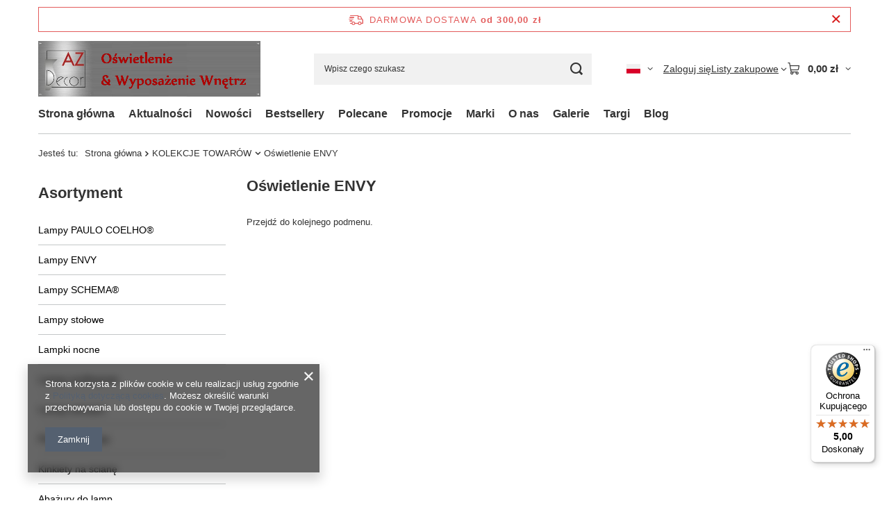

--- FILE ---
content_type: text/html; charset=utf-8
request_url: https://a-z-decor.pl/pol_m_KOLEKCJE-TOWAROW_Oswietlenie-ENVY-321.html
body_size: 17152
content:
<!DOCTYPE html>
<html lang="pl" class="--freeShipping --vat --gross " ><head><meta name="viewport" content="initial-scale = 1.0, maximum-scale = 5.0, width=device-width, viewport-fit=cover"><meta http-equiv="Content-Type" content="text/html; charset=utf-8"><meta http-equiv="X-UA-Compatible" content="IE=edge"><title>Oświetlenie ENVY</title><meta name="description" content="Oświetlenie ENVY | KOLEKCJE TOWARÓW"><link rel="icon" href="/gfx/pol/favicon.ico"><meta name="theme-color" content="#546070"><meta name="msapplication-navbutton-color" content="#546070"><meta name="apple-mobile-web-app-status-bar-style" content="#546070"><link rel="stylesheet" type="text/css" href="/gfx/pol/search_style.css.gzip?r=1765442354"><script>var app_shop={urls:{prefix:'data="/gfx/'.replace('data="', '')+'pol/',graphql:'/graphql/v1/'},vars:{meta:{viewportContent:'initial-scale = 1.0, maximum-scale = 5.0, width=device-width, viewport-fit=cover'},priceType:'gross',priceTypeVat:true,productDeliveryTimeAndAvailabilityWithBasket:false,geoipCountryCode:'US',fairShopLogo: { enabled: true, image: '/gfx/standards/superfair_light.svg'},currency:{id:'PLN',symbol:'zł',country:'pl',format:'###,##0.00',beforeValue:false,space:true,decimalSeparator:',',groupingSeparator:' '},language:{id:'pol',symbol:'pl',name:'Polski'},omnibus:{enabled:true,rebateCodeActivate:false,hidePercentageDiscounts:false,},},txt:{priceTypeText:' brutto',},fn:{},fnrun:{},files:[],graphql:{}};const getCookieByName=(name)=>{const value=`; ${document.cookie}`;const parts = value.split(`; ${name}=`);if(parts.length === 2) return parts.pop().split(';').shift();return false;};if(getCookieByName('freeeshipping_clicked')){document.documentElement.classList.remove('--freeShipping');}if(getCookieByName('rabateCode_clicked')){document.documentElement.classList.remove('--rabateCode');}function hideClosedBars(){const closedBarsArray=JSON.parse(localStorage.getItem('closedBars'))||[];if(closedBarsArray.length){const styleElement=document.createElement('style');styleElement.textContent=`${closedBarsArray.map((el)=>`#${el}`).join(',')}{display:none !important;}`;document.head.appendChild(styleElement);}}hideClosedBars();</script><meta name="robots" content="index,follow"><meta name="rating" content="general"><meta name="Author" content="A-Z Decor na bazie IdoSell (www.idosell.com/shop).">
<!-- Begin LoginOptions html -->

<style>
#client_new_social .service_item[data-name="service_Apple"]:before, 
#cookie_login_social_more .service_item[data-name="service_Apple"]:before,
.oscop_contact .oscop_login__service[data-service="Apple"]:before {
    display: block;
    height: 2.6rem;
    content: url('/gfx/standards/apple.svg?r=1743165583');
}
.oscop_contact .oscop_login__service[data-service="Apple"]:before {
    height: auto;
    transform: scale(0.8);
}
#client_new_social .service_item[data-name="service_Apple"]:has(img.service_icon):before,
#cookie_login_social_more .service_item[data-name="service_Apple"]:has(img.service_icon):before,
.oscop_contact .oscop_login__service[data-service="Apple"]:has(img.service_icon):before {
    display: none;
}
</style>

<!-- End LoginOptions html -->

<!-- Open Graph -->
<meta property="og:type" content="website"><meta property="og:url" content="https://a-z-decor.pl/pol_m_KOLEKCJE-TOWAROW_Oswietlenie-ENVY-321.html
"><meta property="og:title" content="Oświetlenie ENVY"><meta property="og:description" content="Oświetlenie ENVY | KOLEKCJE TOWARÓW"><meta property="og:site_name" content="A-Z Decor"><meta property="og:locale" content="pl_PL"><meta property="og:locale:alternate" content="en_GB"><link rel="manifest" href="https://a-z-decor.pl/data/include/pwa/1/manifest.json?t=3"><meta name="apple-mobile-web-app-capable" content="yes"><meta name="apple-mobile-web-app-status-bar-style" content="black"><meta name="apple-mobile-web-app-title" content="a-z-decor.pl"><link rel="apple-touch-icon" href="/data/include/pwa/1/icon-128.png"><link rel="apple-touch-startup-image" href="/data/include/pwa/1/logo-512.png" /><meta name="msapplication-TileImage" content="/data/include/pwa/1/icon-144.png"><meta name="msapplication-TileColor" content="#2F3BA2"><meta name="msapplication-starturl" content="/"><script type="application/javascript">var _adblock = true;</script><script async src="/data/include/advertising.js"></script><script type="application/javascript">var statusPWA = {
                online: {
                    txt: "Połączono z internetem",
                    bg: "#5fa341"
                },
                offline: {
                    txt: "Brak połączenia z internetem",
                    bg: "#eb5467"
                }
            }</script><script async type="application/javascript" src="/ajax/js/pwa_online_bar.js?v=1&r=6"></script>
<!-- End Open Graph -->

<link rel="canonical" href="https://a-z-decor.pl/pol_m_KOLEKCJE-TOWAROW_Oswietlenie-ENVY-321.html" />
<link rel="alternate" hreflang="en" href="https://a-z-decor.pl/eng_m_COLLECTIONS-OF-ARTICLES_ENVY-lighting-321.html" />
<link rel="alternate" hreflang="pl" href="https://a-z-decor.pl/pol_m_KOLEKCJE-TOWAROW_Oswietlenie-ENVY-321.html" />

<!-- Begin additional html or js -->


<!--7|1|7-->
<style>
#header {z-index: 99 !important;}
</style>
<!--6|1|6-->
<style type="text/css">

#search div.product_wrapper{
   min-height: 281px;
   padding-bottom: 9px;
}

</style>
<!--8|1|5-->
<meta name="google-site-verification" content="4srIHgh9OOIYL6npVHCKmkLly9r4vb3_m9vge7lxu74" />

<!-- End additional html or js -->
</head><body><div id="container" class="search_page container max-width-1200"><header class=" commercial_banner"><script class="ajaxLoad">app_shop.vars.vat_registered="true";app_shop.vars.currency_format="###,##0.00";app_shop.vars.currency_before_value=false;app_shop.vars.currency_space=true;app_shop.vars.symbol="zł";app_shop.vars.id="PLN";app_shop.vars.baseurl="http://a-z-decor.pl/";app_shop.vars.sslurl="https://a-z-decor.pl/";app_shop.vars.curr_url="%2Fpol_m_KOLEKCJE-TOWAROW_Oswietlenie-ENVY-321.html";var currency_decimal_separator=',';var currency_grouping_separator=' ';app_shop.vars.blacklist_extension=["exe","com","swf","js","php"];app_shop.vars.blacklist_mime=["application/javascript","application/octet-stream","message/http","text/javascript","application/x-deb","application/x-javascript","application/x-shockwave-flash","application/x-msdownload"];app_shop.urls.contact="/contact-pol.html";</script><div id="viewType" style="display:none"></div><div id="menu_skip" class="menu_skip"><a href="#layout" class="btn --outline --medium menu_skip__link --layout">Przejdź do zawartości strony</a><a href="#menu_categories" class="btn --outline --medium menu_skip__link --menu">Przejdź do kategorii</a></div><div id="freeShipping" class="freeShipping"><span class="freeShipping__info">Darmowa dostawa</span><strong class="freeShipping__val">
				od 
				300,00 zł</strong><a href="" class="freeShipping__close" aria-label="Zamknij pasek informacyjny"></a></div><div id="logo" class="d-flex align-items-center"><a href="/main.php" target="_self" aria-label="Logo sklepu"><img src="/data/gfx/mask/pol/logo_1_big.png" alt="Oświetlenie i wyposażenie wnętrz" width="320" height="80"></a></div><form action="https://a-z-decor.pl/search.php" method="get" id="menu_search" class="menu_search"><a href="#showSearchForm" class="menu_search__mobile" aria-label="Szukaj"></a><div class="menu_search__block"><div class="menu_search__item --input"><input class="menu_search__input" type="text" name="text" autocomplete="off" placeholder="Wpisz czego szukasz" aria-label="Wpisz czego szukasz"><button class="menu_search__submit" type="submit" aria-label="Szukaj"></button></div><div class="menu_search__item --results search_result"></div></div></form><div id="menu_top" class="menu_top"><div id="menu_settings" class="align-items-center justify-content-center justify-content-lg-end"><div class="open_trigger hover__wrapper --hover_touch" tabindex="0" aria-label="Kliknij, aby zmienić język, walutę, kraj dostawy"><span class="d-none d-md-inline-block flag flag_pol"></span><i class="icon-angle-down d-none d-md-inline-block"></i><form class="hover__element --right" action="https://a-z-decor.pl/settings.php" method="post"><ul><li><div class="form-group"><span class="menu_settings_lang_label">Język</span><div class="radio"><label><input type="radio" name="lang" checked value="pol"><span class="flag flag_pol"></span><span>pl</span></label></div><div class="radio"><label><input type="radio" name="lang" value="eng"><span class="flag flag_eng"></span><span>en</span></label></div></div></li><li><div class="form-group"><span for="menu_settings_curr">Waluta</span><div class="select-after"><select class="form-control" name="curr" id="menu_settings_curr" aria-label="Waluta"><option value="EUR">€ (1 zł = 0.2378€)
																</option><option value="PLN" selected>zł</option><option value="USD">$ (1 zł = 0.2791$)
																</option></select></div></div><div class="form-group"><span for="menu_settings_country">Dostawa do</span><div class="select-after"><select class="form-control" name="country" id="menu_settings_country" aria-label="Dostawa do"><option value="1143020016">Austria</option><option value="1143020022">Belgia</option><option value="1143020027">Białoruś</option><option value="1143020038">Chorwacja</option><option value="1143020041">Czechy</option><option value="1143020042">Dania</option><option value="1143020051">Estonia</option><option value="1143020057">Francja</option><option value="1143020076">Holandia</option><option value="1143020083">Irlandia</option><option value="1143020116">Litwa</option><option value="1143020118">Łotwa</option><option value="1143020143">Niemcy</option><option value="1143020149">Norwegia</option><option selected value="1143020003">Polska</option><option value="1143020168">Rosja</option><option value="1143020169">Rumunia</option><option value="1143020182">Słowacja</option><option value="1143020193">Szwecja</option><option value="1143020210">Ukraina</option><option value="1143020186">USA</option><option value="1143020217">Węgry</option><option value="1143020218">Wielka Brytania</option><option value="1143020220">Włochy</option></select></div></div></li><li class="buttons"><button class="btn --solid --large" type="submit">
									Zastosuj zmiany
								</button></li></ul></form></div></div><div class="account_links"><a class="account_links__item" href="https://a-z-decor.pl/login.php"><span class="account_links__text --logged-out">Zaloguj się</span></a></div><div class="shopping_list_top hover__wrapper" data-empty="true"><a href="https://a-z-decor.pl/pl/shoppinglist/" class="wishlist_link slt_link --empty" aria-label="Listy zakupowe"><span class="slt_link__text">Listy zakupowe</span></a><div class="slt_lists hover__element"><ul class="slt_lists__nav"><li class="slt_lists__nav_item" data-list_skeleton="true" data-list_id="true" data-shared="true"><a href="#" class="slt_lists__nav_link" data-list_href="true"><span class="slt_lists__nav_name" data-list_name="true"></span><span class="slt_lists__count" data-list_count="true">0</span></a></li><li class="slt_lists__nav_item --empty"><a class="slt_lists__nav_link --empty" href="https://a-z-decor.pl/pl/shoppinglist/"><span class="slt_lists__nav_name" data-list_name="true">Lista zakupowa</span><span class="slt_lists__count" data-list_count="true">0</span></a></li></ul></div></div><div id="menu_basket" class="top_basket hover__wrapper --skeleton --mobile_hide"><a class="top_basket__sub" title="Przejdź do koszyka" href="/basketedit.php" aria-label="Wartość koszyka: 0,00 zł"><span class="badge badge-info"></span><strong class="top_basket__price">0,00 zł</strong></a><div class="top_basket__express_checkout_container"><express-checkout type="basket"></express-checkout></div><script>
        app_shop.vars.cache_html = true;
      </script><div class="top_basket__details hover__element --skeleton"><div class="top_basket__skeleton --name"></div><div class="top_basket__skeleton --product"></div><div class="top_basket__skeleton --product"></div><div class="top_basket__skeleton --product --last"></div><div class="top_basket__skeleton --sep"></div><div class="top_basket__skeleton --summary"></div></div></div><template id="top_basket_product"><div class="top_basket__product"><a class="top_basket__img" title=""><picture><source type="image/webp" srcset=""></source><img src="" alt=""></picture></a><a class="top_basket__link" title=""></a><div class="top_basket__prices"><span class="top_basket__price"></span><span class="top_basket__unit"></span><span class="top_basket__vat"></span></div></div></template><template id="top_basket_summary"><div class="top_basket__summary_shipping_free"><span class="top_basket__summary_label --freeshipping_limit">Do darmowej dostawy brakuje <span class="top_basket__summary_value"></span></span><span class="progress_bar"><span class="progress_bar__value"></span></span></div><div class="top_basket__summary_item --worth"><span class="top_basket__summary_label">Wartość zamówienia:</span><b class="top_basket__summary_value"></b></div><div class="top_basket__summary_item --shipping"><span class="top_basket__summary_label">Koszt przesyłki:</span><b class="top_basket__summary_value"></b></div><div class="top_basket__buttons"><a class="btn --solid --large" data-ec-class="btn --outline --large" title="Przejdź do koszyka" href="/basketedit.php">
        Przejdź do koszyka
      </a><div id="top_basket__express_checkout_placeholder"></div></div></template><template id="top_basket_details"><div class="top_basket__details hover__element"><div class="top_basket__details_sub"><div class="headline"><span class="headline__name">Twój koszyk (<span class="top_basket__count"></span>)</span></div><div class="top_basket__products"></div><div class="top_basket__summary"></div></div></div></template></div><nav id="menu_categories3" class="wide"><button type="button" class="navbar-toggler" aria-label="Menu"><i class="icon-reorder"></i></button><div class="navbar-collapse" id="menu_navbar3"><ul class="navbar-nav mx-md-n2"><li class="nav-item"><span class="nav-link-wrapper"><a  href="/" target="_self" title="Strona główna" class="nav-link --l1" >Strona główna</a></span></li><li class="nav-item"><span class="nav-link-wrapper"><a  href="/news.php" target="_self" title="Aktualności" class="nav-link --l1" >Aktualności</a></span></li><li class="nav-item"><span class="nav-link-wrapper"><a  href="/search.php?newproducts=y" target="_self" title="Nowości" class="nav-link --l1" >Nowości</a></span></li><li class="nav-item"><span class="nav-link-wrapper"><a  href="/search.php?bestseller=y" target="_self" title="Bestsellery" class="nav-link --l1" >Bestsellery</a></span></li><li class="nav-item"><span class="nav-link-wrapper"><a  href="/search.php?distinguished=y" target="_self" title="Polecane" class="nav-link --l1" >Polecane</a></span></li><li class="nav-item"><span class="nav-link-wrapper"><a  href="/search.php?promo=y" target="_self" title="Promocje" class="nav-link --l1" >Promocje</a></span></li><li class="nav-item"><span class="nav-link-wrapper"><a  href="/producers.php" target="_blank" title="Marki" class="nav-link --l1" >Marki</a><button class="nav-link-expand" type="button" aria-label="Marki, Menu"></button></span><ul class="navbar-subnav"><li class="nav-header"><a href="#backLink" class="nav-header__backLink"><i class="icon-angle-left"></i></a><a  href="/producers.php" target="_blank" title="Marki" class="nav-link --l1" >Marki</a></li><li class="nav-item empty"><a  href="/pol_m_Marki_PAULO-COELHO-R-311.html" target="_self" title="PAULO COELHO®" class="nav-link --l2" >PAULO COELHO®</a></li><li class="nav-item empty"><a  href="/pol_m_Marki_SCHEMA-R-370.html" target="_self" title="SCHEMA®" class="nav-link --l2" >SCHEMA®</a></li><li class="nav-item empty"><a  href="/pol_m_Marki_ENVY-Lighting-371.html" target="_self" title="ENVY Lighting" class="nav-link --l2" >ENVY Lighting</a></li><li class="nav-item empty"><a  href="/pol_m_Marki_NATUREs-GIFT-372.html" target="_self" title="NATURE's GIFT" class="nav-link --l2" >NATURE's GIFT</a></li></ul></li><li class="nav-item"><span class="nav-link-wrapper"><a  href="/O-firmie-cabout-pol-3.html" target="_self" title="O nas" class="nav-link --l1" >O nas</a></span></li><li class="nav-item"><span class="nav-link-wrapper"><a  href="/pol_m_Galerie-354.html" target="_self" title="Galerie" class="nav-link --l1" >Galerie</a><button class="nav-link-expand" type="button" aria-label="Galerie, Menu"></button></span><ul class="navbar-subnav"><li class="nav-header"><a href="#backLink" class="nav-header__backLink"><i class="icon-angle-left"></i></a><a  href="/pol_m_Galerie-354.html" target="_self" title="Galerie" class="nav-link --l1" >Galerie</a></li><li class="nav-item empty"><a  href="/pol_m_Galerie_Galeria-lamp-PAULO-COELHO-355.html" target="_self" title="Galeria lamp PAULO COELHO" class="nav-link --l2" >Galeria lamp PAULO COELHO</a></li><li class="nav-item empty"><a  href="/pol_m_Galerie_Galeria-dekoracyjnych-lamp-ENVY-364.html" target="_self" title="Galeria dekoracyjnych lamp ENVY" class="nav-link --l2" >Galeria dekoracyjnych lamp ENVY</a></li><li class="nav-item empty"><a  href="/pol_m_Galerie_Galeria-lamp-i-akcesoriow-SCHEMA-365.html" target="_self" title="Galeria lamp i akcesoriów SCHEMA" class="nav-link --l2" >Galeria lamp i akcesoriów SCHEMA</a></li><li class="nav-item empty"><a  href="/pol_m_Galerie_Salon-Mix-Meble-w-Krakowie-367.html" target="_self" title="Salon Mix Meble w Krakowie" class="nav-link --l2" >Salon Mix Meble w Krakowie</a></li></ul></li><li class="nav-item"><span class="nav-link-wrapper"><a  href="/pol_m_Targi-356.html" target="_self" title="Targi" class="nav-link --l1" >Targi</a></span></li><li class="nav-item"><span class="nav-link-wrapper"><a  href="/blog-list.php" target="_self" title="Blog" class="nav-link --l1" >Blog</a></span></li></ul></div></nav><div id="breadcrumbs" class="breadcrumbs"><div class="back_button"><button id="back_button"><i class="icon-angle-left"></i> Wstecz</button></div><nav class="list_wrapper" aria-label="Nawigacja okruszkowa"><ol><li><span>Jesteś tu:  </span></li><li class="bc-main"><span><a href="/">Strona główna</a></span></li><li class="bc-item-1 --more"><a href="/pol_m_KOLEKCJE-TOWAROW-318.html">KOLEKCJE TOWARÓW</a><ul class="breadcrumbs__sub"><li class="breadcrumbs__item"><a class="breadcrumbs__link --link" href="/pol_m_KOLEKCJE-TOWAROW_Oswietlenie-dekoracyjne-320.html">Oświetlenie dekoracyjne</a></li><li class="breadcrumbs__item"><a class="breadcrumbs__link --link" href="/pol_m_KOLEKCJE-TOWAROW_Oswietlenie-ENVY-321.html">Oświetlenie ENVY</a></li><li class="breadcrumbs__item"><a class="breadcrumbs__link --link" href="/pol_m_KOLEKCJE-TOWAROW_Oswietlenie-PAULO-COELHO-322.html">Oświetlenie PAULO COELHO</a></li><li class="breadcrumbs__item"><a class="breadcrumbs__link --link" href="/pol_m_KOLEKCJE-TOWAROW_Akcesoria-do-biura-323.html">Akcesoria do biura</a></li><li class="breadcrumbs__item"><a class="breadcrumbs__link --link" href="/pol_m_KOLEKCJE-TOWAROW_Ceramika-ozdobna-324.html">Ceramika ozdobna</a></li><li class="breadcrumbs__item"><a class="breadcrumbs__link --link" href="/pol_m_KOLEKCJE-TOWAROW_Swiece-ozdobne-335.html">Świece ozdobne</a></li><li class="breadcrumbs__item"><a class="breadcrumbs__link --link" href="/pol_m_KOLEKCJE-TOWAROW_Tekstylia-stolowe-325.html">Tekstylia stołowe</a></li><li class="breadcrumbs__item"><a class="breadcrumbs__link --link" href="/pol_m_KOLEKCJE-TOWAROW_Wyroby-z-drewna-326.html">Wyroby z drewna</a></li></ul></li><li class="bc-item-2 bc-active" aria-current="page"><span>Oświetlenie ENVY</span></li></ol></nav></div></header><div id="layout" class="row clearfix"><aside class="col-md-3 col-xl-2" aria-label="Kategorie, filtry i strefy produktowe"><section class="shopping_list_menu"><div class="shopping_list_menu__block --lists slm_lists" data-empty="true"><a href="#showShoppingLists" class="slm_lists__label">Listy zakupowe</a><ul class="slm_lists__nav"><li class="slm_lists__nav_item" data-list_skeleton="true" data-list_id="true" data-shared="true"><a href="#" class="slm_lists__nav_link" data-list_href="true"><span class="slm_lists__nav_name" data-list_name="true"></span><span class="slm_lists__count" data-list_count="true">0</span></a></li><li class="slm_lists__nav_header"><a href="#hidehoppingLists" class="slm_lists__label"><span class="sr-only">Wróć</span>Listy zakupowe</a></li><li class="slm_lists__nav_item --empty"><a class="slm_lists__nav_link --empty" href="https://a-z-decor.pl/pl/shoppinglist/"><span class="slm_lists__nav_name" data-list_name="true">Lista zakupowa</span><span class="sr-only">ilość produktów: </span><span class="slm_lists__count" data-list_count="true">0</span></a></li></ul><a href="#manage" class="slm_lists__manage d-none align-items-center d-md-flex">Zarządzaj listami</a></div><div class="shopping_list_menu__block --bought slm_bought"><a class="slm_bought__link d-flex" href="https://a-z-decor.pl/products-bought.php">
				Lista dotychczas zamówionych produktów
			</a></div><div class="shopping_list_menu__block --info slm_info"><strong class="slm_info__label d-block mb-3">Jak działa lista zakupowa?</strong><ul class="slm_info__list"><li class="slm_info__list_item d-flex mb-3">
					Po zalogowaniu możesz umieścić i przechowywać na liście zakupowej dowolną liczbę produktów nieskończenie długo.
				</li><li class="slm_info__list_item d-flex mb-3">
					Dodanie produktu do listy zakupowej nie oznacza automatycznie jego rezerwacji.
				</li><li class="slm_info__list_item d-flex mb-3">
					Dla niezalogowanych klientów lista zakupowa przechowywana jest do momentu wygaśnięcia sesji (około 24h).
				</li></ul></div></section><div id="mobileCategories" class="mobileCategories"><div class="mobileCategories__item --menu"><button type="button" class="mobileCategories__link --active" data-ids="#menu_search,.shopping_list_menu,#menu_search,#menu_navbar,#menu_navbar3, #menu_blog">
                            Menu
                        </button></div><div class="mobileCategories__item --account"><button type="button" class="mobileCategories__link" data-ids="#menu_contact,#login_menu_block">
                            Konto
                        </button></div><div class="mobileCategories__item --settings"><button type="button" class="mobileCategories__link" data-ids="#menu_settings">
                                Ustawienia
                            </button></div></div><div class="setMobileGrid" data-item="#menu_navbar"></div><div class="setMobileGrid" data-item="#menu_navbar3" data-ismenu1="true"></div><div class="setMobileGrid" data-item="#menu_blog"></div><div class="login_menu_block d-lg-none" id="login_menu_block"><a class="sign_in_link" href="/login.php" title=""><i class="icon-user"></i><span>Zaloguj się</span></a><a class="registration_link" href="https://a-z-decor.pl/client-new.php?register"><i class="icon-lock"></i><span>Zarejestruj się</span></a><a class="order_status_link" href="/order-open.php" title=""><i class="icon-globe"></i><span>Sprawdź status zamówienia</span></a></div><div class="setMobileGrid" data-item="#menu_contact"></div><div class="setMobileGrid" data-item="#menu_settings"></div><nav id="menu_categories" class="col-md-12 px-0" aria-label="Kategorie główne"><h2 class="big_label"><a href="/categories.php" title="Kliknij, by zobaczyć wszystkie kategorie">Asortyment</a></h2><button type="button" class="navbar-toggler" aria-label="Menu"><i class="icon-reorder"></i></button><div class="navbar-collapse" id="menu_navbar"><ul class="navbar-nav"><li class="nav-item"><a  href="/pol_m_Lampy-PAULO-COELHO-R-305.html" target="_self" title="Lampy PAULO COELHO®" class="nav-link" >Lampy PAULO COELHO®</a></li><li class="nav-item"><a  href="/pol_m_Lampy-ENVY-307.html" target="_self" title="Lampy ENVY" class="nav-link" >Lampy ENVY</a></li><li class="nav-item"><a  href="/pol_m_Lampy-SCHEMA-R-306.html" target="_self" title="Lampy SCHEMA®" class="nav-link" >Lampy SCHEMA®</a></li><li class="nav-item"><a  href="/pol_m_Lampy-stolowe-191.html" target="_self" title="Lampy stołowe" class="nav-link" >Lampy stołowe</a></li><li class="nav-item"><a  href="/pol_m_Lampki-nocne-190.html" target="_self" title="Lampki nocne" class="nav-link" >Lampki nocne</a></li><li class="nav-item"><a  href="/pol_m_Lampy-podlogowe-192.html" target="_self" title="Lampy podłogowe" class="nav-link" >Lampy podłogowe</a></li><li class="nav-item"><a  href="/pol_m_Lampy-wiszace-193.html" target="_self" title="Lampy wiszące" class="nav-link" >Lampy wiszące</a></li><li class="nav-item"><a  href="/pol_m_Plafony-sufitowe-242.html" target="_self" title="Plafony sufitowe" class="nav-link" >Plafony sufitowe</a></li><li class="nav-item"><a  href="/pol_m_Kinkiety-na-sciane-301.html" target="_self" title="Kinkiety na ścianę" class="nav-link" >Kinkiety na ścianę</a></li><li class="nav-item"><a  href="/pol_m_Abazury-do-lamp-265.html" target="_self" title="Abażury do lamp" class="nav-link" >Abażury do lamp</a></li><li class="nav-item"><a  href="/pol_m_Ozdoby-choinkowe-i-swiateczne-150.html" target="_self" title="Ozdoby choinkowe i świąteczne" class="nav-link" >Ozdoby choinkowe i świąteczne</a></li><li class="nav-item"><a  href="/pol_m_Dekoracje-stolu-277.html" target="_self" title="Dekoracje stołu" class="nav-link" >Dekoracje stołu</a><ul class="navbar-subnav"><li class="nav-header"><a href="#backLink" class="nav-header__backLink"><i class="icon-angle-left"></i></a><a  href="/pol_m_Dekoracje-stolu-277.html" target="_self" title="Dekoracje stołu" class="nav-link" >Dekoracje stołu</a></li><li class="nav-item"><a  href="/pol_m_Dekoracje-stolu_Podkladki-dekoracyjne-z-rafii-278.html" target="_self" title="Podkładki dekoracyjne z rafii" class="nav-link" >Podkładki dekoracyjne z rafii</a></li><li class="nav-item"><a  href="/pol_m_Dekoracje-stolu_Podkladki-drewniane-279.html" target="_self" title="Podkładki drewniane" class="nav-link" >Podkładki drewniane</a></li><li class="nav-item"><a  href="/pol_m_Dekoracje-stolu_Serwetki-papierowe-280.html" target="_self" title="Serwetki papierowe" class="nav-link" >Serwetki papierowe</a></li><li class="nav-item"><a  href="/pol_m_Dekoracje-stolu_Podkladki-na-stol-z-abaki-286.html" target="_self" title="Podkładki na stół z abaki" class="nav-link" >Podkładki na stół z abaki</a></li><li class="nav-item"><a  href="/pol_m_Dekoracje-stolu_Obraczki-na-serwetki-170.html" target="_self" title="Obrączki na serwetki" class="nav-link" >Obrączki na serwetki</a></li></ul></li><li class="nav-item"><a  href="/pol_m_Tekstylia-domowe-152.html" target="_self" title="Tekstylia domowe" class="nav-link" >Tekstylia domowe</a><ul class="navbar-subnav"><li class="nav-header"><a href="#backLink" class="nav-header__backLink"><i class="icon-angle-left"></i></a><a  href="/pol_m_Tekstylia-domowe-152.html" target="_self" title="Tekstylia domowe" class="nav-link" >Tekstylia domowe</a></li><li class="nav-item"><a  href="/pol_m_Tekstylia-domowe_Nakrycia-stolu-173.html" target="_self" title="Nakrycia stołu" class="nav-link" >Nakrycia stołu</a></li><li class="nav-item"><a  href="/pol_m_Tekstylia-domowe_Biezniki-na-stol-174.html" target="_self" title="Bieżniki na stół" class="nav-link" >Bieżniki na stół</a></li><li class="nav-item"><a  href="/pol_m_Tekstylia-domowe_Obrusy-na-stol-172.html" target="_self" title="Obrusy na stół" class="nav-link" >Obrusy na stół</a></li><li class="nav-item"><a  href="/pol_m_Tekstylia-domowe_Podkladki-bawelniane-171.html" target="_self" title="Podkładki bawełniane" class="nav-link" >Podkładki bawełniane</a></li><li class="nav-item"><a  href="/pol_m_Tekstylia-domowe_Serwetki-bawelniane-175.html" target="_self" title="Serwetki bawełniane" class="nav-link" >Serwetki bawełniane</a></li></ul></li><li class="nav-item"><a  href="/pol_m_Swiece-238.html" target="_self" title="Świece" class="nav-link" >Świece</a><ul class="navbar-subnav"><li class="nav-header"><a href="#backLink" class="nav-header__backLink"><i class="icon-angle-left"></i></a><a  href="/pol_m_Swiece-238.html" target="_self" title="Świece" class="nav-link" >Świece</a></li><li class="nav-item"><a  href="/pol_m_Swiece_Swiece-dekoracyjne-239.html" target="_self" title="Świece dekoracyjne" class="nav-link" >Świece dekoracyjne</a></li><li class="nav-item"><a  href="/pol_m_Swiece_Swiece-welwetowe-240.html" target="_self" title="Świece welwetowe" class="nav-link" >Świece welwetowe</a></li><li class="nav-item"><a  href="/pol_m_Swiece_Swiece-swiateczne-243.html" target="_self" title="Świece świąteczne" class="nav-link" >Świece świąteczne</a></li></ul></li><li class="nav-item"><a  href="/pol_m_Swieczniki-153.html" target="_self" title="Świeczniki" class="nav-link" >Świeczniki</a><ul class="navbar-subnav"><li class="nav-header"><a href="#backLink" class="nav-header__backLink"><i class="icon-angle-left"></i></a><a  href="/pol_m_Swieczniki-153.html" target="_self" title="Świeczniki" class="nav-link" >Świeczniki</a></li><li class="nav-item"><a  href="/pol_m_Swieczniki_Swieczniki-metalowe-178.html" target="_self" title="Świeczniki metalowe" class="nav-link" >Świeczniki metalowe</a></li><li class="nav-item"><a  href="/pol_m_Swieczniki_Swieczniki-ceramiczne-177.html" target="_self" title="Świeczniki ceramiczne" class="nav-link" >Świeczniki ceramiczne</a></li><li class="nav-item"><a  href="/pol_m_Swieczniki_Swieczniki-drewniane-176.html" target="_self" title="Świeczniki drewniane" class="nav-link" >Świeczniki drewniane</a></li></ul></li><li class="nav-item"><a  href="/pol_m_Wazony-i-donice-158.html" target="_self" title="Wazony i donice" class="nav-link" >Wazony i donice</a><ul class="navbar-subnav"><li class="nav-header"><a href="#backLink" class="nav-header__backLink"><i class="icon-angle-left"></i></a><a  href="/pol_m_Wazony-i-donice-158.html" target="_self" title="Wazony i donice" class="nav-link" >Wazony i donice</a></li><li class="nav-item"><a  href="/pol_m_Wazony-i-donice_Wazony-i-donice-ceramiczne-188.html" target="_self" title="Wazony i donice ceramiczne" class="nav-link" >Wazony i donice ceramiczne</a></li><li class="nav-item"><a  href="/pol_m_Wazony-i-donice_Wazony-drewniane-189.html" target="_self" title="Wazony drewniane" class="nav-link" >Wazony drewniane</a></li></ul></li><li class="nav-item"><a  href="/pol_m_Sztuczne-kwiaty-154.html" target="_self" title="Sztuczne kwiaty" class="nav-link" >Sztuczne kwiaty</a><ul class="navbar-subnav"><li class="nav-header"><a href="#backLink" class="nav-header__backLink"><i class="icon-angle-left"></i></a><a  href="/pol_m_Sztuczne-kwiaty-154.html" target="_self" title="Sztuczne kwiaty" class="nav-link" >Sztuczne kwiaty</a></li><li class="nav-item"><a  href="/pol_m_Sztuczne-kwiaty_Sztuczne-storczyki-180.html" target="_self" title="Sztuczne storczyki" class="nav-link" >Sztuczne storczyki</a></li><li class="nav-item"><a  href="/pol_m_Sztuczne-kwiaty_Kwiaty-dekoracyjne-182.html" target="_self" title="Kwiaty dekoracyjne" class="nav-link" >Kwiaty dekoracyjne</a></li></ul></li><li class="nav-item"><a  href="/pol_m_Dekoracje-domu-156.html" target="_self" title="Dekoracje domu" class="nav-link" >Dekoracje domu</a><ul class="navbar-subnav"><li class="nav-header"><a href="#backLink" class="nav-header__backLink"><i class="icon-angle-left"></i></a><a  href="/pol_m_Dekoracje-domu-156.html" target="_self" title="Dekoracje domu" class="nav-link" >Dekoracje domu</a></li><li class="nav-item"><a  href="/pol_m_Dekoracje-domu_Artykuly-dekoracyjne-185.html" target="_self" title="Artykuły dekoracyjne" class="nav-link" >Artykuły dekoracyjne</a></li><li class="nav-item"><a  href="/pol_m_Dekoracje-domu_Obrazy-na-plotnie-261.html" target="_self" title="Obrazy na płótnie" class="nav-link" >Obrazy na płótnie</a></li></ul></li><li class="nav-item"><a  href="/pol_m_Pudelka-drewniane-151.html" target="_self" title="Pudełka drewniane" class="nav-link" >Pudełka drewniane</a></li><li class="nav-item"><a  href="/pol_m_Patery-dekoracyjne-149.html" target="_self" title="Patery dekoracyjne" class="nav-link" >Patery dekoracyjne</a></li><li class="nav-item"><a  href="/pol_m_Ramki-na-zdjecia-184.html" target="_self" title="Ramki na zdjęcia" class="nav-link" >Ramki na zdjęcia</a></li><li class="nav-item"><a  href="/pol_m_Akcesoria-na-biurko-155.html" target="_self" title="Akcesoria na biurko" class="nav-link" >Akcesoria na biurko</a></li><li class="nav-item"><a  href="/pol_m_Misy-ozdobne-264.html" target="_self" title="Misy ozdobne" class="nav-link" >Misy ozdobne</a></li><li class="nav-item"><a  href="/pol_m_Meble-267.html" target="_self" title="Meble" class="nav-link" >Meble</a></li><li class="nav-item"><a  href="/pol_m_Tace-drewniane-262.html" target="_self" title="Tace drewniane" class="nav-link" >Tace drewniane</a></li><li class="nav-item nav-open"><a  href="/pol_m_KOLEKCJE-TOWAROW-318.html" target="_self" title="KOLEKCJE TOWARÓW" class="nav-link active" >KOLEKCJE TOWARÓW</a><ul class="navbar-subnav"><li class="nav-header"><a href="#backLink" class="nav-header__backLink"><i class="icon-angle-left"></i></a><a  href="/pol_m_KOLEKCJE-TOWAROW-318.html" target="_self" title="KOLEKCJE TOWARÓW" class="nav-link active" >KOLEKCJE TOWARÓW</a></li><li class="nav-item"><a  href="/pol_m_KOLEKCJE-TOWAROW_Oswietlenie-dekoracyjne-320.html" target="_self" title="Oświetlenie dekoracyjne" class="nav-link" >Oświetlenie dekoracyjne</a><ul class="navbar-subsubnav"><li class="nav-header"><a href="#backLink" class="nav-header__backLink"><i class="icon-angle-left"></i></a><a  href="/pol_m_KOLEKCJE-TOWAROW_Oswietlenie-dekoracyjne-320.html" target="_self" title="Oświetlenie dekoracyjne" class="nav-link" >Oświetlenie dekoracyjne</a></li><li class="nav-item"><a  href="http://a-z-decor.pl/ser-pol-29-PERLA-nowoczesne-lampy.html" target="_self" title="PERLA - nowoczesne lampy" class="nav-link" >PERLA - nowoczesne lampy</a></li><li class="nav-item"><a  href="  http://a-z-decor.pl/ser-pol-31-LUCIA-lampa-na-komode.html" target="_self" title="LUCIA - lampa na komodę" class="nav-link" >LUCIA - lampa na komodę</a></li></ul></li><li class="nav-item nav-open"><a  href="/pol_m_KOLEKCJE-TOWAROW_Oswietlenie-ENVY-321.html" target="_self" title="Oświetlenie ENVY" class="nav-link active" >Oświetlenie ENVY</a><ul class="navbar-subsubnav"><li class="nav-header"><a href="#backLink" class="nav-header__backLink"><i class="icon-angle-left"></i></a><a  href="/pol_m_KOLEKCJE-TOWAROW_Oswietlenie-ENVY-321.html" target="_self" title="Oświetlenie ENVY" class="nav-link active" >Oświetlenie ENVY</a></li><li class="nav-item"><a  href="http://a-z-decor.pl/ser-pol-30-TWISS-lampy-do-apartamentow.html" target="_self" title="TWISS - lampy do apartamentów" class="nav-link" >TWISS - lampy do apartamentów</a></li><li class="nav-item"><a  href="http://a-z-decor.pl/ser-pol-34-CAREA-kolumnowe-lampy-do-salonow.html" target="_self" title="CAREA - kolumnowe lampy do salonów" class="nav-link" >CAREA - kolumnowe lampy do salonów</a></li></ul></li><li class="nav-item"><a  href="/pol_m_KOLEKCJE-TOWAROW_Oswietlenie-PAULO-COELHO-322.html" target="_self" title="Oświetlenie PAULO COELHO" class="nav-link" >Oświetlenie PAULO COELHO</a></li><li class="nav-item"><a  href="/pol_m_KOLEKCJE-TOWAROW_Akcesoria-do-biura-323.html" target="_self" title="Akcesoria do biura" class="nav-link" >Akcesoria do biura</a><ul class="navbar-subsubnav"><li class="nav-header"><a href="#backLink" class="nav-header__backLink"><i class="icon-angle-left"></i></a><a  href="/pol_m_KOLEKCJE-TOWAROW_Akcesoria-do-biura-323.html" target="_self" title="Akcesoria do biura" class="nav-link" >Akcesoria do biura</a></li><li class="nav-item"><a  href="http://a-z-decor.pl/ser-pol-22-Akcesoria-do-biura-kolekcja-CROCO.html" target="_self" title="Kolekcja CROCO" class="nav-link" >Kolekcja CROCO</a></li><li class="nav-item"><a  href="http://a-z-decor.pl/ser-pol-23-Akcesoria-do-biura-kolekcja-TATAMI.html" target="_self" title="Kolekcja TATAMI" class="nav-link" >Kolekcja TATAMI</a></li></ul></li><li class="nav-item"><a  href="/pol_m_KOLEKCJE-TOWAROW_Ceramika-ozdobna-324.html" target="_self" title="Ceramika ozdobna" class="nav-link" >Ceramika ozdobna</a><ul class="navbar-subsubnav"><li class="nav-header"><a href="#backLink" class="nav-header__backLink"><i class="icon-angle-left"></i></a><a  href="/pol_m_KOLEKCJE-TOWAROW_Ceramika-ozdobna-324.html" target="_self" title="Ceramika ozdobna" class="nav-link" >Ceramika ozdobna</a></li><li class="nav-item"><a  href="http://a-z-decor.pl/ser-pol-16-Ceramika-kolekcja-Ametyst.html" target="_self" title="Kolekcja Ametyst" class="nav-link" >Kolekcja Ametyst</a></li><li class="nav-item"><a  href="http://a-z-decor.pl/ser-pol-18-Ceramika-kolekcja-Fajerwerki.html" target="_self" title="Kolekcja Fajerwerki" class="nav-link" >Kolekcja Fajerwerki</a></li><li class="nav-item"><a  href="http://a-z-decor.pl/ser-pol-28-Ceramika-kolekcja-Fuksja.html" target="_self" title="Kolekcja Fuksja" class="nav-link" >Kolekcja Fuksja</a></li><li class="nav-item"><a  href="http://a-z-decor.pl/ser-pol-15-Ceramika-kolekcja-Limonka.html" target="_self" title="Kolekcja Limonka" class="nav-link" >Kolekcja Limonka</a></li><li class="nav-item"><a  href="http://a-z-decor.pl/ser-pol-33-Ceramika-Perlowa-masa.html" target="_self" title="Perłowa masa" class="nav-link" >Perłowa masa</a></li></ul></li><li class="nav-item"><a  href="/pol_m_KOLEKCJE-TOWAROW_Swiece-ozdobne-335.html" target="_self" title="Świece ozdobne" class="nav-link" >Świece ozdobne</a><ul class="navbar-subsubnav"><li class="nav-header"><a href="#backLink" class="nav-header__backLink"><i class="icon-angle-left"></i></a><a  href="/pol_m_KOLEKCJE-TOWAROW_Swiece-ozdobne-335.html" target="_self" title="Świece ozdobne" class="nav-link" >Świece ozdobne</a></li><li class="nav-item"><a  href="http://a-z-decor.pl/ser-pol-1-Welwetowe-swiece.html" target="_self" title="Welwetowe świece" class="nav-link" >Welwetowe świece</a></li><li class="nav-item"><a  href="http://a-z-decor.pl/ser-pol-25-Swiateczne-swiece.html" target="_self" title="Świąteczne świece" class="nav-link" >Świąteczne świece</a></li><li class="nav-item"><a  href="  http://a-z-decor.pl/ser-pol-32-Swiece-Fiorentino.html" target="_self" title="Świece Fiorentino" class="nav-link" >Świece Fiorentino</a></li></ul></li><li class="nav-item"><a  href="/pol_m_KOLEKCJE-TOWAROW_Tekstylia-stolowe-325.html" target="_self" title="Tekstylia stołowe" class="nav-link" >Tekstylia stołowe</a><ul class="navbar-subsubnav"><li class="nav-header"><a href="#backLink" class="nav-header__backLink"><i class="icon-angle-left"></i></a><a  href="/pol_m_KOLEKCJE-TOWAROW_Tekstylia-stolowe-325.html" target="_self" title="Tekstylia stołowe" class="nav-link" >Tekstylia stołowe</a></li><li class="nav-item"><a  href="http://a-z-decor.pl/ser-pol-9-Tekstylia-Afrykanski-fiolet.html" target="_self" title="Afrykański fiolet" class="nav-link" >Afrykański fiolet</a></li><li class="nav-item"><a  href="http://a-z-decor.pl/ser-pol-7-Tekstylia-domowe-kolekcja-Oaza.html" target="_self" title="Kolekcja Oaza" class="nav-link" >Kolekcja Oaza</a></li><li class="nav-item"><a  href="http://a-z-decor.pl/ser-pol-5-Tekstylia-domowe-kolekcja-Taupe.html" target="_self" title="Kolekcja Taupe" class="nav-link" >Kolekcja Taupe</a></li><li class="nav-item"><a  href="http://a-z-decor.pl/ser-pol-6-Tekstylia-domowe-Londynska-mgla.html" target="_self" title="Londyńska mgła" class="nav-link" >Londyńska mgła</a></li><li class="nav-item"><a  href="http://a-z-decor.pl/ser-pol-8-Tekstylia-domowe-Oliwny-gaj.html" target="_self" title="Oliwny gaj" class="nav-link" >Oliwny gaj</a></li></ul></li><li class="nav-item"><a  href="/pol_m_KOLEKCJE-TOWAROW_Wyroby-z-drewna-326.html" target="_self" title="Wyroby z drewna" class="nav-link" >Wyroby z drewna</a><ul class="navbar-subsubnav"><li class="nav-header"><a href="#backLink" class="nav-header__backLink"><i class="icon-angle-left"></i></a><a  href="/pol_m_KOLEKCJE-TOWAROW_Wyroby-z-drewna-326.html" target="_self" title="Wyroby z drewna" class="nav-link" >Wyroby z drewna</a></li><li class="nav-item"><a  href="http://a-z-decor.pl/ser-pol-20-Drewno-Jedwabista-gladz.html" target="_self" title="Jedwabista gładź" class="nav-link" >Jedwabista gładź</a></li><li class="nav-item"><a  href="http://a-z-decor.pl/ser-pol-21-Drewno-kolekcja-prazki.html" target="_self" title="Kolekcja prążki" class="nav-link" >Kolekcja prążki</a></li><li class="nav-item"><a  href="http://a-z-decor.pl/ser-pol-11-Drewno-Kolekcja-kropki.html" target="_self" title="Kolekcja kropki" class="nav-link" >Kolekcja kropki</a></li><li class="nav-item"><a  href="http://a-z-decor.pl/ser-pol-12-Drewno-Kolekcja-Palisada.html" target="_self" title="Kolekcja Palisada" class="nav-link" >Kolekcja Palisada</a></li><li class="nav-item"><a  href="http://a-z-decor.pl/ser-pol-14-Drewno-poziome-paski.html" target="_self" title="Poziome paski" class="nav-link" >Poziome paski</a></li><li class="nav-item"><a  href="http://a-z-decor.pl/ser-pol-13-Drewno-szerokie-pasy.html" target="_self" title="Faliste pasy" class="nav-link" >Faliste pasy</a></li></ul></li></ul></li></ul></div></nav><section id="menu_hotspot_zone1" class="hotspot__wrapper d-none d-md-block" data-pagetype="independentZone" data-zone="1"><div class="hotspot d-none d-md-block skeleton --vertical"><span class="headline"></span><div class="products__wrapper"><div class="products"><div class="product"><span class="product__icon d-flex justify-content-center align-items-center"></span><span class="product__name"></span><div class="product__prices"></div></div><div class="product"><span class="product__icon d-flex justify-content-center align-items-center"></span><span class="product__name"></span><div class="product__prices"></div></div><div class="product"><span class="product__icon d-flex justify-content-center align-items-center"></span><span class="product__name"></span><div class="product__prices"></div></div><div class="product"><span class="product__icon d-flex justify-content-center align-items-center"></span><span class="product__name"></span><div class="product__prices"></div></div></div></div></div><template class="hotspot_wrapper"><div class="hotspot d-none d-md-block --vertical"><h3 class="hotspot__name headline__wrapper"></h3><div class="products__wrapper"><div class="products hotspot__products"></div></div></div></template><template class="hotspot_headline"><span class="headline"><span class="headline__name"></span></span></template><template class="hotspot_link_headline"><a class="headline" tabindex="0"><span class="headline__name"></span></a></template><template class="hotspot_product"><div class="product hotspot__product d-flex flex-column"><div class="product__yousave --hidden"><span class="product__yousave --label"></span><span class="product__yousave --value"></span></div><a class="product__icon d-flex justify-content-center align-items-center" tabindex="-1"><strong class="label_icons --hidden"></strong></a><div class="product__content_wrapper"><a class="product__name" tabindex="0"></a><div class="product__prices mb-auto"><strong class="price --normal --main"><span class="price__sub --hidden"></span><span class="price__range --min --hidden"></span><span class="price__sep --hidden"></span><span class="price__range --max --hidden"></span><span class="price_vat"></span><span class="price_sellby"><span class="price_sellby__sep --hidden"></span><span class="price_sellby__sellby --hidden"></span><span class="price_sellby__unit --hidden"></span></span><span class="price --convert --hidden"></span></strong><span class="price --points --hidden"></span><a class="price --phone --hidden" href="/contact.php" tabindex="-1" title="Kliknij, by przejść do formularza kontaktu">
            Cena na telefon
          </a><span class="price --before-rebate --hidden"></span><span class="price --new-price new_price --hidden"></span><span class="price --omnibus omnibus_price --hidden"></span><span class="price --max --hidden"></span><span class="price --deposit deposit_price --hidden"><span class="deposit_price__label">+ kaucja</span><strong class="deposit_price__value"></strong></span></div></div></div></template><template class="hotspot_opinion"><div class="product__opinion"><div class="opinions_element_confirmed --false"><strong class="opinions_element_confirmed_text">Opinia niepotwierdzona zakupem</strong></div><div class="product__opinion_client --hidden"></div><div class="note"><span><i class="icon-star"></i><i class="icon-star"></i><i class="icon-star"></i><i class="icon-star"></i><i class="icon-star"></i></span><small>
					Ocena: <small class="note_value"></small>/5
				</small></div><div class="product__opinion_content"></div></div></template></section><section id="menu_hotspot_zone2" class="hotspot__wrapper d-none d-md-block" data-pagetype="independentZone" data-zone="2"><div class="hotspot d-none d-md-block skeleton --vertical"><span class="headline"></span><div class="products__wrapper"><div class="products"><div class="product"><span class="product__icon d-flex justify-content-center align-items-center"></span><span class="product__name"></span><div class="product__prices"></div></div><div class="product"><span class="product__icon d-flex justify-content-center align-items-center"></span><span class="product__name"></span><div class="product__prices"></div></div><div class="product"><span class="product__icon d-flex justify-content-center align-items-center"></span><span class="product__name"></span><div class="product__prices"></div></div><div class="product"><span class="product__icon d-flex justify-content-center align-items-center"></span><span class="product__name"></span><div class="product__prices"></div></div></div></div></div><template class="hotspot_wrapper"><div class="hotspot d-none d-md-block --vertical"><h3 class="hotspot__name headline__wrapper"></h3><div class="products__wrapper"><div class="products hotspot__products"></div></div></div></template><template class="hotspot_headline"><span class="headline"><span class="headline__name"></span></span></template><template class="hotspot_link_headline"><a class="headline" tabindex="0"><span class="headline__name"></span></a></template><template class="hotspot_product"><div class="product hotspot__product d-flex flex-column"><div class="product__yousave --hidden"><span class="product__yousave --label"></span><span class="product__yousave --value"></span></div><a class="product__icon d-flex justify-content-center align-items-center" tabindex="-1"><strong class="label_icons --hidden"></strong></a><div class="product__content_wrapper"><a class="product__name" tabindex="0"></a><div class="product__prices mb-auto"><strong class="price --normal --main"><span class="price__sub --hidden"></span><span class="price__range --min --hidden"></span><span class="price__sep --hidden"></span><span class="price__range --max --hidden"></span><span class="price_vat"></span><span class="price_sellby"><span class="price_sellby__sep --hidden"></span><span class="price_sellby__sellby --hidden"></span><span class="price_sellby__unit --hidden"></span></span><span class="price --convert --hidden"></span></strong><span class="price --points --hidden"></span><a class="price --phone --hidden" href="/contact.php" tabindex="-1" title="Kliknij, by przejść do formularza kontaktu">
            Cena na telefon
          </a><span class="price --before-rebate --hidden"></span><span class="price --new-price new_price --hidden"></span><span class="price --omnibus omnibus_price --hidden"></span><span class="price --max --hidden"></span><span class="price --deposit deposit_price --hidden"><span class="deposit_price__label">+ kaucja</span><strong class="deposit_price__value"></strong></span></div></div></div></template><template class="hotspot_opinion"><div class="product__opinion"><div class="opinions_element_confirmed --false"><strong class="opinions_element_confirmed_text">Opinia niepotwierdzona zakupem</strong></div><div class="product__opinion_client --hidden"></div><div class="note"><span><i class="icon-star"></i><i class="icon-star"></i><i class="icon-star"></i><i class="icon-star"></i><i class="icon-star"></i></span><small>
					Ocena: <small class="note_value"></small>/5
				</small></div><div class="product__opinion_content"></div></div></template></section><section id="menu_hotspot_zone3" class="hotspot__wrapper d-none d-md-block" data-pagetype="independentZone" data-zone="3"><div class="hotspot d-none d-md-block skeleton --vertical"><span class="headline"></span><div class="products__wrapper"><div class="products"><div class="product"><span class="product__icon d-flex justify-content-center align-items-center"></span><span class="product__name"></span><div class="product__prices"></div></div><div class="product"><span class="product__icon d-flex justify-content-center align-items-center"></span><span class="product__name"></span><div class="product__prices"></div></div><div class="product"><span class="product__icon d-flex justify-content-center align-items-center"></span><span class="product__name"></span><div class="product__prices"></div></div><div class="product"><span class="product__icon d-flex justify-content-center align-items-center"></span><span class="product__name"></span><div class="product__prices"></div></div></div></div></div><template class="hotspot_wrapper"><div class="hotspot d-none d-md-block --vertical"><h3 class="hotspot__name headline__wrapper"></h3><div class="products__wrapper"><div class="products hotspot__products"></div></div></div></template><template class="hotspot_headline"><span class="headline"><span class="headline__name"></span></span></template><template class="hotspot_link_headline"><a class="headline" tabindex="0"><span class="headline__name"></span></a></template><template class="hotspot_product"><div class="product hotspot__product d-flex flex-column"><div class="product__yousave --hidden"><span class="product__yousave --label"></span><span class="product__yousave --value"></span></div><a class="product__icon d-flex justify-content-center align-items-center" tabindex="-1"><strong class="label_icons --hidden"></strong></a><div class="product__content_wrapper"><a class="product__name" tabindex="0"></a><div class="product__prices mb-auto"><strong class="price --normal --main"><span class="price__sub --hidden"></span><span class="price__range --min --hidden"></span><span class="price__sep --hidden"></span><span class="price__range --max --hidden"></span><span class="price_vat"></span><span class="price_sellby"><span class="price_sellby__sep --hidden"></span><span class="price_sellby__sellby --hidden"></span><span class="price_sellby__unit --hidden"></span></span><span class="price --convert --hidden"></span></strong><span class="price --points --hidden"></span><a class="price --phone --hidden" href="/contact.php" tabindex="-1" title="Kliknij, by przejść do formularza kontaktu">
            Cena na telefon
          </a><span class="price --before-rebate --hidden"></span><span class="price --new-price new_price --hidden"></span><span class="price --omnibus omnibus_price --hidden"></span><span class="price --max --hidden"></span><span class="price --deposit deposit_price --hidden"><span class="deposit_price__label">+ kaucja</span><strong class="deposit_price__value"></strong></span></div></div></div></template><template class="hotspot_opinion"><div class="product__opinion"><div class="opinions_element_confirmed --false"><strong class="opinions_element_confirmed_text">Opinia niepotwierdzona zakupem</strong></div><div class="product__opinion_client --hidden"></div><div class="note"><span><i class="icon-star"></i><i class="icon-star"></i><i class="icon-star"></i><i class="icon-star"></i><i class="icon-star"></i></span><small>
					Ocena: <small class="note_value"></small>/5
				</small></div><div class="product__opinion_content"></div></div></template></section><div id="menu_buttons3" class="mb-4 d-none d-md-block"><div class="menu_button_wrapper"><a target="_blank" href="https://a-z-decor.pl/product-pol-2685-Czarno-zlota-lampa-podlogowa-TWISS-168cm-AZ02686.html" title="Wysoka czarno złota lampa podłogowa TWISS z ceramicznym korpusem" aria-label="Wysoka czarno złota lampa podłogowa TWISS z ceramicznym korpusem"><img src="/data/include/img/links/1582926491.jpg?t=1691745817" width="270" height="650" alt="Wysoka czarno złota lampa podłogowa TWISS z ceramicznym korpusem" loading="lazy"></a></div><div class="menu_button_wrapper"><a target="_blank" href="https://a-z-decor.pl/product-pol-2110-Lampa-podlogowa-PERLA-IX-CY-cappuccino-50x170cm-AZ02493.html" title="Wysoka lampa podłogowa PERLA IX do salonów w kolorze cappuccino z cylindrycznym abażurem" aria-label="Wysoka lampa podłogowa PERLA IX do salonów w kolorze cappuccino z cylindrycznym abażurem"><img src="/data/include/img/links/1308134865.jpg?t=1691745817" width="270" height="650" alt="Wysoka lampa podłogowa PERLA IX do salonów w kolorze cappuccino z cylindrycznym abażurem" loading="lazy"></a></div><div class="menu_button_wrapper"><a target="_blank" href="https://a-z-decor.pl/product-pol-1078-Metalowa-lampa-stojaca-NOSTALGIA-czarna-20x76cm-AZ01604.html" title="Ażurowa lampa podłogowa NOSTALGIA z kolekcji SCHEMA. " aria-label="Ażurowa lampa podłogowa NOSTALGIA z kolekcji SCHEMA. "><img src="/data/include/img/links/1308134894.jpg?t=1691745817" width="270" height="650" alt="Ażurowa lampa podłogowa NOSTALGIA z kolekcji SCHEMA. " loading="lazy"></a></div></div></aside><main id="content" class="col-xl-10 col-md-9 col-12"><section class="search_name"><h1 class="search_name__label headline"><span class="headline__name">Oświetlenie ENVY</span></h1></section><section class="search_description --top --skeleton cm"><div class="search_description__wrapper"><p>Przejdź do kolejnego podmenu.  </p></div></section><div id="menu_compare_product" class="compare pt-2 mb-2 pt-sm-3 mb-sm-3" style="display: none;"><div class="compare__label d-none d-sm-block">Dodane do porównania</div><div class="compare__sub" tabindex="-1"></div><div class="compare__buttons"><a class="compare__button btn --solid --secondary" href="https://a-z-decor.pl/product-compare.php" title="Porównaj wszystkie produkty" target="_blank"><span>Porównaj produkty </span><span class="d-sm-none">(0)</span></a><a class="compare__button --remove btn d-none d-sm-block" href="https://a-z-decor.pl/settings.php?comparers=remove&amp;product=###" title="Usuń wszystkie produkty">
					Usuń produkty
				</a></div><script>var cache_html = true;</script></div><script>
               var  _additional_ajax = true;
            </script></main></div></div><footer class="max-width-1200"><section id="search_hotspot_zone1" class="hotspot__wrapper" data-pagetype="search" data-zone="1" aria-label="Dodatkowa strefa produktowa"><div class="hotspot skeleton"><span class="headline"></span><div class="products__wrapper"><div class="products"><div class="product"><span class="product__icon d-flex justify-content-center align-items-center"></span><span class="product__name"></span><div class="product__prices"></div></div><div class="product"><span class="product__icon d-flex justify-content-center align-items-center"></span><span class="product__name"></span><div class="product__prices"></div></div><div class="product"><span class="product__icon d-flex justify-content-center align-items-center"></span><span class="product__name"></span><div class="product__prices"></div></div><div class="product"><span class="product__icon d-flex justify-content-center align-items-center"></span><span class="product__name"></span><div class="product__prices"></div></div></div></div></div><template class="hotspot_wrapper"><div class="hotspot"><h3 class="hotspot__name headline__wrapper"></h3><div class="products__wrapper swiper"><div class="products hotspot__products swiper-wrapper"></div></div><div class="swiper-button-prev --rounded --edge"><i class="icon-angle-left"></i></div><div class="swiper-button-next --rounded --edge"><i class="icon-angle-right"></i></div><div class="swiper-pagination"></div></div></template><template class="hotspot_headline"><span class="headline"><span class="headline__name"></span></span></template><template class="hotspot_link_headline"><a class="headline" tabindex="0"><span class="headline__name"></span></a><a class="headline__after"><span class="link__text">Zobacz wszystko</span><i class="icon icon-ds-arrow-right pl-1"></i></a></template><template class="hotspot_product"><div class="product hotspot__product swiper-slide d-flex flex-column"><div class="product__yousave --hidden"><span class="product__yousave --label"></span><span class="product__yousave --value"></span></div><a class="product__icon d-flex justify-content-center align-items-center" tabindex="-1"><strong class="label_icons --hidden"></strong></a><div class="product__content_wrapper"><a class="product__name" tabindex="0"></a><div class="product__prices mb-auto"><strong class="price --normal --main"><span class="price__sub --hidden"></span><span class="price__range --min --hidden"></span><span class="price__sep --hidden"></span><span class="price__range --max --hidden"></span><span class="price_vat"></span><span class="price_sellby"><span class="price_sellby__sep --hidden"></span><span class="price_sellby__sellby --hidden"></span><span class="price_sellby__unit --hidden"></span></span><span class="price --convert --hidden"></span></strong><span class="price --points --hidden"></span><a class="price --phone --hidden" href="/contact.php" tabindex="-1" title="Kliknij, by przejść do formularza kontaktu">
            Cena na telefon
          </a><span class="price --before-rebate --hidden"></span><span class="price --new-price new_price --hidden"></span><span class="price --omnibus omnibus_price --hidden"></span><span class="price --max --hidden"></span><span class="price --deposit deposit_price --hidden"><span class="deposit_price__label">+ kaucja</span><strong class="deposit_price__value"></strong></span></div></div></div></template><template class="hotspot_opinion"><div class="product__opinion"><div class="opinions_element_confirmed --false"><strong class="opinions_element_confirmed_text">Niepotwierdzona zakupem</strong></div><div class="product__opinion_client --hidden"></div><div class="note"><span><i class="icon-star"></i><i class="icon-star"></i><i class="icon-star"></i><i class="icon-star"></i><i class="icon-star"></i></span><small>
					Ocena: <small class="note_value"></small>/5
				</small></div><div class="product__opinion_content"></div></div></template></section><div id="menu_buttons" class="section container"><div class="row menu_buttons_sub"><div class="menu_button_wrapper d-flex flex-wrap col-md-3 col-6"><a target="_blank" href="https://www.instagram.com/a_z_decor/" title="Instagram"><img class="b-lazy" src="/gfx/standards/loader.gif?r=1765442017" width="190" height="39" alt="Instagram" data-src="/data/include/img/links/1484482260.jpg?t=1691745817"></a></div><div class="menu_button_wrapper d-flex flex-wrap col-md-3 col-6"><a target="_blank" href="https://www.facebook.com/pages/A-Z-Decor/195355047150235" title="Odwiedź nas na Facebook\'u"><img class="b-lazy" src="/gfx/standards/loader.gif?r=1765442017" width="190" height="53" alt="Odwiedź nas na Facebook\'u" data-src="/data/include/img/links/1308135133.jpg?t=1691745817"></a></div><div class="menu_button_wrapper d-flex flex-wrap col-md-3 col-6"><a target="_self" href="https://a-z-decor.iai-shop.com/order-open.php" title="Status zamówienia"><img class="b-lazy" src="/gfx/standards/loader.gif?r=1765442017" width="190" height="53" alt="Status zamówienia" data-src="/data/include/img/links/1308135163.jpg?t=1691745817"></a></div><div class="menu_button_wrapper d-flex flex-wrap col-md-3 col-6"><a href="http://a-z-decor.firmy.net/" target="_blank" rel='nofollow' ><img src=/data/include/cms/firma_przyjazna.png style="width:210px;height:86px" alt="A-Z Decor Artyku&#322;y Dekoracyjne Nadarzyn"/></a></div></div></div><nav id="footer_links" data-stretch-columns="true" aria-label="Menu z linkami w stopce"><ul id="menu_orders" class="footer_links"><li><a id="menu_orders_header" class="footer_tab__header footer_links_label" aria-controls="menu_orders_content" aria-expanded="true" href="https://a-z-decor.pl/client-orders.php" aria-label="Nagłówek stopki: Zamówienia">
					Zamówienia
				</a><ul id="menu_orders_content" class="footer_links_sub" aria-hidden="false" aria-labelledby="menu_orders_header"><li id="order_status" class="menu_orders_item"><a href="https://a-z-decor.pl/order-open.php" aria-label="Element stopki: Status zamówienia">
							Status zamówienia
						</a></li><li id="order_status2" class="menu_orders_item"><a href="https://a-z-decor.pl/order-open.php" aria-label="Element stopki: Śledzenie przesyłki">
							Śledzenie przesyłki
						</a></li><li id="order_rma" class="menu_orders_item"><a href="https://a-z-decor.pl/rma-open.php" aria-label="Element stopki: Chcę zareklamować produkt">
							Chcę zareklamować produkt
						</a></li><li id="order_returns" class="menu_orders_item"><a href="https://a-z-decor.pl/returns-open.php" aria-label="Element stopki: Chcę zwrócić produkt">
							Chcę zwrócić produkt
						</a></li><li id="order_exchange" class="menu_orders_item"><a href="/client-orders.php?display=returns&amp;exchange=true" aria-label="Element stopki: Chcę wymienić produkt">
							Chcę wymienić produkt
						</a></li><li id="order_contact" class="menu_orders_item"><a href="/contact-pol.html" aria-label="Element stopki: Kontakt">
							Kontakt
						</a></li></ul></li></ul><ul id="menu_account" class="footer_links"><li><a id="menu_account_header" class="footer_tab__header footer_links_label" aria-controls="menu_account_content" aria-expanded="false" href="https://a-z-decor.pl/login.php" aria-label="Nagłówek stopki: Konto">
					Konto
				</a><ul id="menu_account_content" class="footer_links_sub" aria-hidden="true" aria-labelledby="menu_account_header"><li id="account_register_retail" class="menu_account_item"><a href="https://a-z-decor.pl/client-new.php?register" aria-label="Element stopki: Zarejestruj się">
										Zarejestruj się
									</a></li><li id="account_basket" class="menu_account_item"><a href="https://a-z-decor.pl/basketedit.php" aria-label="Element stopki: Koszyk">
							Koszyk
						</a></li><li id="account_observed" class="menu_account_item"><a href="https://a-z-decor.pl/pl/shoppinglist/" aria-label="Element stopki: Listy zakupowe">
							Listy zakupowe
						</a></li><li id="account_boughts" class="menu_account_item"><a href="https://a-z-decor.pl/products-bought.php" aria-label="Element stopki: Lista zakupionych produktów">
							Lista zakupionych produktów
						</a></li><li id="account_history" class="menu_account_item"><a href="https://a-z-decor.pl/client-orders.php" aria-label="Element stopki: Historia transakcji">
							Historia transakcji
						</a></li><li id="account_rebates" class="menu_account_item"><a href="https://a-z-decor.pl/client-rebate.php" aria-label="Element stopki: Moje rabaty">
							Moje rabaty
						</a></li><li id="account_newsletter" class="menu_account_item"><a href="https://a-z-decor.pl/newsletter.php" aria-label="Element stopki: Newsletter">
							Newsletter
						</a></li></ul></li></ul><ul id="links_footer_1" class="footer_links"><li><a id="links_footer_1_header" href="#links_footer_1_content" target="" title="INFORMACJE" class="footer_tab__header footer_links_label" data-gfx-enabled="false" data-hide-arrow="false" aria-controls="links_footer_1_content" aria-expanded="false"><span>INFORMACJE</span></a><ul id="links_footer_1_content" class="footer_links_sub" aria-hidden="true" aria-labelledby="links_footer_1_header"><li class="links_footer_1_item"><a href="/contact.php" target="_self" title="Kontakt" data-gfx-enabled="false"><span>Kontakt</span></a></li><li class="links_footer_1_item"><a href="/pol_m_INFORMACJE_Zakupy-hurtowe-359.html" target="_blank" title="Zakupy hurtowe" data-gfx-enabled="false"><span>Zakupy hurtowe</span></a></li><li class="links_footer_1_item"><a href="/client-new.php?register&amp;wholesaler=true" target="_blank" title="Rejestracja hurtownika" data-gfx-enabled="false"><span>Rejestracja hurtownika</span></a></li><li class="links_footer_1_item"><a href="/pol_m_INFORMACJE_Regulamin-sklepu-115.html" target="_self" title="Regulamin sklepu" data-gfx-enabled="false"><span>Regulamin sklepu</span></a></li><li class="links_footer_1_item"><a href="http://a-z-decor.pl/Platnosci-cterms-pol-13.html" target="_self" title="Dostawa i płatności" data-gfx-enabled="false"><span>Dostawa i płatności</span></a></li><li class="links_footer_1_item"><a href="/pol_m_INFORMACJE_Dostawy-lamp-podlogowych-316.html" target="_self" title="Dostawy lamp podłogowych" data-gfx-enabled="false"><span>Dostawy lamp podłogowych</span></a></li><li class="links_footer_1_item"><a href="http://a-z-decor.pl/Polityka-prywatnosci-cterms-pol-15.html" target="_self" title="Polityka prywatności" data-gfx-enabled="false"><span>Polityka prywatności</span></a></li><li class="links_footer_1_item"><a href="http://a-z-decor.pl/Polityka-dotyczaca-cookies-cterms-pol-14.html" target="_self" title="Polityka dotycząca cookies" data-gfx-enabled="false"><span>Polityka dotycząca cookies</span></a></li><li class="links_footer_1_item"><a href="/pol_m_INFORMACJE_Czesto-zadawane-pytania-361.html" target="_self" title="Często zadawane pytania " data-gfx-enabled="false"><span>Często zadawane pytania </span></a></li><li class="links_footer_1_item"><a href="/pol_m_INFORMACJE_Nasze-marki-357.html" target="_self" title="Nasze marki" data-gfx-enabled="false"><span>Nasze marki</span></a></li></ul></li></ul><ul id="links_footer_2" class="footer_links"><li><a id="links_footer_2_header" href="#links_footer_2_content" target="" title="POMOC" class="footer_tab__header footer_links_label" data-gfx-enabled="false" data-hide-arrow="false" aria-controls="links_footer_2_content" aria-expanded="false"><span>POMOC</span></a><ul id="links_footer_2_content" class="footer_links_sub" aria-hidden="true" aria-labelledby="links_footer_2_header"><li class="links_footer_2_item"><a href="http://a-z-decor.pl/sitemap.php" target="_self" title="Mapa strony" data-gfx-enabled="false"><span>Mapa strony</span></a></li><li class="links_footer_2_item"><a href="/order-open.php" target="_self" title="Sprawdź status zamówienia" data-gfx-enabled="false"><span>Sprawdź status zamówienia</span></a></li></ul></li></ul><ul id="links_footer_3" class="footer_links"><li><a id="links_footer_3_header" href="#links_footer_3_content" target="" title="MOJE KONTO" class="footer_tab__header footer_links_label" data-gfx-enabled="false" data-hide-arrow="false" aria-controls="links_footer_3_content" aria-expanded="false"><span>MOJE KONTO</span></a><ul id="links_footer_3_content" class="footer_links_sub" aria-hidden="true" aria-labelledby="links_footer_3_header"><li class="links_footer_3_item"><a href="https://a-z-decor.pl/client-new.php?registeraler=true" target="_self" title="Zarejestruj się" data-gfx-enabled="false"><span>Zarejestruj się</span></a></li><li class="links_footer_3_item"><a href="/client-orders.php" target="_self" title="Moje zamówienia" data-gfx-enabled="false"><span>Moje zamówienia</span></a></li><li class="links_footer_3_item"><a href="/basketedit.php?mode=1" target="_self" title="Koszyk" data-gfx-enabled="false"><span>Koszyk</span></a></li><li class="links_footer_3_item"><a href="/basketedit.php?mode=2" target="_self" title="Ulubione" data-gfx-enabled="false"><span>Ulubione</span></a></li><li class="links_footer_3_item"><a href="/login.php" target="_self" title="Historia transakcji" data-gfx-enabled="false"><span>Historia transakcji</span></a></li></ul></li></ul></nav><div id="menu_contact" class="container"><ul class="menu_contact__items"><li class="contact_type_header"><a href="https://a-z-decor.pl/contact-pol.html">

					Kontakt
				</a></li><li class="contact_type_phone"><a href="tel:605108642">605-108-642</a></li><li class="contact_type_mail"><a href="mailto:biuro@a-z-decor.com">biuro@a-z-decor.com</a></li><li class="contact_type_adress"><span class="shopshortname">A-Z Decor<span>, </span></span><span class="adress_street">Storczykowa 12<span>, </span></span><span class="adress_zipcode">05-830<span class="n55931_city"> Nadarzyn</span></span></li></ul></div><div class="footer_settings container"><div id="price_info" class="footer_settings__price_info price_info"><span class="price_info__text --type">
									W sklepie prezentujemy ceny brutto (z VAT).
								</span></div><div class="footer_settings__idosell idosell" id="idosell_logo"><a class="idosell__logo --link" target="_blank" href="https://www.idosell.com/pl/shop/sfs/superfairshop-wyroznienie-dla-najlepszych-sklepow-internetowych/?utm_source=clientShopSite&amp;utm_medium=Label&amp;utm_campaign=PoweredByBadgeLink" title="Sklepy internetowe"><img class="idosell__img" src="/ajax/suparfair_IdoSellShop_white.svg?v=1" loading="lazy" alt="Wyróżnienie dla najlepszych sklepów internetowych IdoSell"></a></div></div><section id="menu_banners2" class="container"><div class="menu_button_wrapper"><a target="_self" href="http://" title="Płatności" aria-label="Płatności"><img src="/data/include/img/links/1359488690.jpg?t=1691745817" width="834" height="137" alt="Płatności" loading="lazy"></a></div></section><script>
		const instalmentData = {
			
			currency: 'zł',
			
			
					basketCost: 0,
				
					basketCostNet: 0,
				
			
			basketCount: parseInt(0, 10),
			
			
					price: 0,
					priceNet: 0,
				
		}
	</script><script type="application/ld+json">
		{
		"@context": "http://schema.org",
		"@type": "Organization",
		"url": "https://a-z-decor.pl/",
		"logo": "https://a-z-decor.pl/data/gfx/mask/pol/logo_1_big.png"
		}
		</script><script type="application/ld+json">
		{
			"@context": "http://schema.org",
			"@type": "BreadcrumbList",
			"itemListElement": [
			{
			"@type": "ListItem",
			"position": 1,
      "item": {"@id": "/pol_m_KOLEKCJE-TOWAROW-318.html",
      	"name": "KOLEKCJE TOWARÓW"
			  }
      },
			{
			"@type": "ListItem",
			"position": 2,
      "item": {"@id": "/pol_m_KOLEKCJE-TOWAROW_Oswietlenie-ENVY-321.html",
      	"name": "Oświetlenie ENVY"
			  }
      }]
		}
	</script><script type="application/ld+json">
		{
		"@context": "http://schema.org",
		"@type": "WebSite",
		
		"url": "https://a-z-decor.pl/",
		"potentialAction": {
		"@type": "SearchAction",
		"target": "https://a-z-decor.pl/search.php?text={search_term_string}",
		"query-input": "required name=search_term_string"
		}
		}
	</script><script>app_shop.vars.requestUri="%2Fpol_m_KOLEKCJE-TOWAROW_Oswietlenie-ENVY-321.html";app_shop.vars.additionalAjax='/search.php';</script></footer><script src="/gfx/pol/search_shop.js.gzip?r=1765442354"></script><script src="/gfx/pol/envelope.js.gzip?r=1765442354"></script><script src="/gfx/pol/menu_suggested_shop_for_language.js.gzip?r=1765442354"></script><script src="/gfx/pol/menu_filter.js.gzip?r=1765442354"></script><script src="/gfx/pol/menu_basket.js.gzip?r=1765442354"></script><script src="/gfx/pol/menu_compare.js.gzip?r=1765442354"></script><script src="/gfx/pol/hotspots_javascript.js.gzip?r=1765442354"></script><script src="/gfx/pol/hotspots_slider.js.gzip?r=1765442354"></script><script src="/gfx/pol/hotspots_add_to_basket.js.gzip?r=1765442354"></script><script src="/gfx/pol/search_categoriesdescription.js.gzip?r=1765442354"></script><script src="/gfx/pol/search_paging.js.gzip?r=1765442354"></script><script src="/gfx/pol/search_filters.js.gzip?r=1765442354"></script><script src="/gfx/pol/search_categoriesdescription_bottom.js.gzip?r=1765442354"></script><script src="/gfx/pol/search_promo_products.js.gzip?r=1765442354"></script><script async 
data-desktop-y-offset="0" 
data-mobile-y-offset="0" 
data-desktop-disable-reviews="false" 
data-desktop-enable-custom="false" 
data-desktop-position="right" 
data-desktop-custom-width="156" 
data-desktop-enable-fadeout="false" 
data-disable-mobile="false" 
data-disable-trustbadge="false" 
data-mobile-custom-width="156" 
data-mobile-disable-reviews="false" 
data-mobile-enable-custom="false" 
data-mobile-position="left" 
data-mobile-enable-topbar="false" 
data-mobile-enable-fadeout="true"
data-color-scheme="light" 
charset="UTF-8" 
src="//widgets.trustedshops.com/js/X547B0BD2F86CBE5204FE54B13C490547.js"> 
</script><script>
                        _tsRatingConfig = {
                       tsid: 'X547B0BD2F86CBE5204FE54B13C490547',
                       variant: 'skyscraper_horizontal',
                       /* valid values: skyscraper_vertical, skyscraper_horizontal, vertical
                       */
                       theme: 'light',
                       reviews: 10,
                       /* default = 10 */
                       
                        richSnippets: 'on',
                        /* valid values: on, off */
                       introtext: 'What our customers say about us:'
                       /* optional, not used in skyscraper variants */
                        };
                        var _ts = document.createElement('SCRIPT');
                        _ts.type = 'text/javascript';
                        _ts.async = true;
                        _ts.charset = 'utf-8';
                        _ts.src ='//widgets.trustedshops.com/reviews/tsSticker/tsSticker.js';
                         var scripts = document.getElementsByTagName('SCRIPT'),
                        me = scripts[scripts.length - 1];
                        me.parentNode.insertBefore(_ts, me); 
                          _tsRatingConfig.script = _ts;
                    </script><script>
            window.Core = {};
            window.Core.basketChanged = function(newContent) {};</script><script>var inpostPayProperties={"isBinded":null}</script>
<!-- Begin additional html or js -->


<!--4|1|4-->
<script>var centerImage = function(imgs, Wheight, BGcolor){

var elementsPreload = [];


  $(imgs).each(function(i)
  {
    var image = new Image();
    image.src = $(this).attr('src');
    elementsPreload[i] = $(this);
    elementHeight = 0;
    if (image.complete){
        
       elementHeight =  image.height;
     
       if(elementHeight > Wheight){
           elementsPreload[i].css('max-height', Wheight);
       }else{
           elementsPreload[i].css({
              'background-color': BGcolor,
              'padding-top': (Wheight - elementHeight) / 2 , 
              'padding-bottom': (Wheight - elementHeight) / 2
           });
		   
		                 
       } 
       
    }else{            
    image.onload =  function(){
        
       elementHeight = image.height; 
        
       if(elementHeight > Wheight){
           elementsPreload[i].css('max-height', Wheight);
       }else{
           elementsPreload[i].css({
			  'background-color': BGcolor,
              'padding-top': (Wheight - elementHeight) / 2 , 
              'padding-bottom': (Wheight - elementHeight) / 2
           });
       }           
    };        
   }
  });
};

</script>
<!--3|1|3-->
<script>var eur=parseFloat($('span.EUR').text()).toFixed(4);
var pln=parseFloat($('span.PLN').text()).toFixed(4);
var usd=parseFloat($('span.USD').text()).toFixed(4);

if(pln!="NaN")
$('span.PLN').text(pln);

if(eur!="NaN")
$('span.EUR').text(eur);

if(usd!="NaN")
$('span.USD').text(usd);

/*ODWRÓCENIE FORMATOWANIA WALUT DLA USTAWIENIA PL*/
if($('input#radio_currency_PLN').attr('checked'))
{
var eur=parseFloat($('span.EUR').text());
$('span.EUR').text((1/eur).toFixed(4));

var usd=parseFloat($('span.USD').text());
$('span.USD').text((1/usd).toFixed(4));


var host=$('span.symbol_host[name=USD]').text();
var guest=$('span.symbol_guest[name=USD]').text();
$('span.symbol_host[name=USD]').text(guest);
$('span.symbol_guest[name=USD]').text(host);

var host=$('span.symbol_host[name=EUR]').text();
var guest=$('span.symbol_guest[name=EUR]').text();
$('span.symbol_host[name=EUR]').text(guest);
$('span.symbol_guest[name=EUR]').text(host);

}</script>
<!--1|1|1-->
<style>
#search a.product_icon img
{
max-width:165px;
}

div.order2_info1_sub
{
height:auto;
}

div.help
{
left:300px;
}

#contact_contact h2
{
filter:none;
}

#tabs_58676
{
background:none;
}

#basketedit_productslist h2
{
filter:none;
}

div.pickup_list_label, div.product_stocks_list_label, div.stock_label
{
filter:none;
}

#header
{
z-index:999;
}

div.n56203_box h2, div.n56203_box_idle h2
{
filter:none;
}

#menu_categories2
{
z-index:999;
}

div.n56668_main_wrapper
{
z-index:1;
}

#main_news1 a.news_image img
{
width:100%;
}

div.n54265_form
{
height:auto;
}

#menu_categories2 ul.level_1
{
background: url("/data/include/cms/men2r.gif") no-repeat scroll right top #BB77BB;
}

#menu_search
{
border:none;
}

#menu_top h1 a, #menu_top h2 a
{
position:relative;
top:15px;
left:15px;
}

div.n59579
{
background: #FFF;
}

</style>
<!--SYSTEM - COOKIES CONSENT|1|-->
<div id="ck_dsclr_v2" class="no_print ck_dsclr_v2">
    <div class="ck_dsclr_x_v2" id="ckdsclrx_v2">
        <i class="icon-x"></i>
    </div>
    <div id="ck_dsclr_sub_v2" class="ck_dsclr__sub_v2">
            Strona korzysta z plików cookie w celu realizacji usług zgodnie z <a style="color: #546070; text-decoration: none;" href="/terms.php" title="Polityka dotycząca cookies">Polityką dotyczącą cookies</a>. Możesz określić warunki przechowywania lub dostępu do cookie w Twojej przeglądarce.
        <div id="ckdsclmrshtdwn_v2" class=""><span class="ck_dsclr__btn_v2">Zamknij</span></div>
    </div>
</div>

<style>
    @font-face {
        font-family: 'Arial', 'Helvetica', sans-serif;
        src: url('/data/include/fonts/Arial-Regular.ttf');
        font-weight: 300;
        font-style: normal;
        font-display: swap;
    }

    .ck_dsclr_v2 {
        font-size: 12px;
        line-height: 17px;
        background-color: rgba(0, 0, 0, 0.6);
        backdrop-filter: blur(6px);
        -webkit-box-shadow: 0px 8px 15px 3px rgba(0, 0, 0, 0.15);
        -moz-box-shadow: 0px 8px 15px 3px rgba(0, 0, 0, 0.15);
        box-shadow: 0px 8px 15px 3px rgba(0, 0, 0, 0.15);
        position: fixed;
        left: 15px;
        bottom: 15px;
        max-width: calc(100vw - 30px);
        font-family: 'Arial', 'Helvetica', sans-serif;
        color: #fff;
        border-radius: 0;
        z-index: 999;
        display: none;
    }
    .ck_dsclr_x_v2 {
        position: absolute;
        top: 10px;
        right: 10px;
        color: #f5f5f5;
        font-size: 20px;
        cursor: pointer;
    }
    .ck_dsclr_x_v2 i {
        font-weight: bold;
    }
    .ck_dsclr__sub_v2 {
        align-items: center;
        padding: 10px 20px 15px;
        text-align: left;
        box-sizing: border-box;
    }
    .ck_dsclr__btn_v2 {
        padding: 9px 18px;
        background-color: #546070;
        color: #ffffff;
        display: block;
        text-align: center;
        border-radius: 0;
        margin-top: 10px;
        width: max-content;
    }
    .ck_dsclr__btn_v2:hover {
        cursor: pointer;
        background-color: #333333;
        color: #ffffff;
    }
    .ck_dsclr_v2 a {
        color: #546070;
    }
    .ck_dsclr_v2 a:hover {
        text-decoration: none;
        color: #fff;
    }
    .ck_dsclr_v2.--blocked a {
        color: #546070;
    }
    .ck_dsclr_v2 h3 {
        font-size: 15px;
        color: #fff;
        margin: 5px 0 10px;
    }
    .ck_dsclr_v2 p {
        margin: 0;
    }
    @media (min-width: 757px) {
        .ck_dsclr__btn_v2 {
            margin-top: 20px;
        }
        .ck_dsclr_v2 h3 {
            font-size: 16px;
            margin: 15px 0 10px;
        }
        .ck_dsclr_v2 {
            margin: 0 auto;
            max-width: 420px;
            width: 100%;
            left: 4rem;
            bottom: 4rem;
            font-size: 13px;
        }
        .ck_dsclr__sub_v2 {
            justify-content: flex-start;
            padding: 20px 25px 30px;
        }
    }
    .ck_dsclr_v2.--blocked {
        position: fixed;
        z-index: 9999;
        top: 50%;
        transform: translateY(-50%);
        margin: 0;
        bottom: unset;
        background-color: #fff;
        color: #333;
        backdrop-filter: none;
    }
    .ck_dsclr_v2.--blocked #ck_dsclr_sub_v2 {
        justify-content: center;
        background-color: #ffffff;
        width: 100%;
        padding: 20px;
        border-radius: 0;
    }
    .ck_dsclr_v2.--blocked:before {
        content: '';
        position: absolute;
        top: calc(-50vh + 100%/2);
        left: calc(-50vw + 100%/2);
        width: 100vw;
        height: 100vh;
        background-color: rgba(0,0,0,0.5);
        z-index: -1;
    }
    .ck_dsclr_v2.--blocked h3 {
        font-size: 18px;
        color: #333333;
        margin: 10px 0 22px;
    }
    .ck_dsclr_v2.--blocked p {
        margin: 0 0 17px 0;
        display: block;
        text-align: left;
    }
    .ck_dsclr_v2.--blocked #ckdsclmrshtrtn_v2 {
        order: 10;
    }
    .ck_dsclr_v2.--blocked #ckdsclmrshtrtn_v2 span , .ck_dsclr_v2.--blocked #ckdsclmrshtrtn_v2 a {
        background-color: transparent;
        color: #0090f6;
        padding: 18px 12px;
    }
    .ck_dsclr_v2.--blocked #ckdsclmrshtrtn_v2 span:hover , .ck_dsclr_v2.--blocked #ckdsclmrshtrtn_v2 a:hover {
        color: #000000;
    }
    .ck_dsclr_v2.--blocked div {
        width: 100%;
    }
    .ck_dsclr_v2.--blocked .ck_dsclr__btn_v2 {
        font-size: 13px;
        padding: 17px 10px;
        margin-top: 5px;
    }
    @media (min-width: 757px) {
        .ck_dsclr_v2.--blocked {
            max-width: 480px;
            width: 100%;
            left: 50%;
            transform: translate(-50%,-50%);
        }
        .ck_dsclr_v2.--blocked div {
            width: unset;
        }
        .ck_dsclr_v2.--blocked .ck_dsclr__btn_v2 {
            font-size: 12px;
            padding: 10px 16px;
            margin-top: 0;
        }
        .ck_dsclr_v2.--blocked #ckdsclmrshtrtn_v2 {
            margin-right: auto;
            order: unset;
        }
        .ck_dsclr_v2.--blocked #ckdsclmrshtrtn_v2 span , .ck_dsclr_v2.--blocked #ckdsclmrshtrtn_v2 a {
            padding: 10px 12px;
        }
    }
</style>

<script>
    function getCk(name) {var nameEQ = name + "=";var ca = document.cookie.split(';');for(var i=0;i < ca.length;i++) {var c = ca[i];while (c.charAt(0)==' ') c = c.substring(1,c.length);if (c.indexOf(nameEQ) == 0) return c.substring(nameEQ.length,c.length);}return null;}
    function setCk(name,value,days) {if (days) {var date = new Date(); date.setTime(date.getTime()+(days*24*60*60*1000)); var expires = "; expires="+date.toGMTString(); } else var expires = ""; document.cookie = name+"="+value+expires+"; path=/;secure;";}
    if(!getCk("ck_cook")) document.getElementById('ck_dsclr_v2').style.display = "block";
    document.getElementById('ckdsclmrshtdwn_v2').addEventListener('click' , function() {
        document.getElementById('ck_dsclr_v2').style.display = "none";
        setCk("ck_cook", "yes", 180);
        return false;
    });
    document.getElementById('ckdsclrx_v2').addEventListener('click' , function() {
        document.getElementById('ck_dsclr_v2').style.display = "none";
        setCk("ck_cook", "yes", 180);
        return false;
    });
</script>

<!-- End additional html or js -->
<style>.grecaptcha-badge{position:static!important;transform:translateX(186px);transition:transform 0.3s!important;}.grecaptcha-badge:hover{transform:translateX(0);}</style><script>async function prepareRecaptcha(){var captchableElems=[];captchableElems.push(...document.getElementsByName("mailing_email"));captchableElems.push(...document.getElementsByName("client_login"));captchableElems.push(...document.getElementsByName("from"));if(!captchableElems.length)return;window.iaiRecaptchaToken=window.iaiRecaptchaToken||await getRecaptchaToken("contact");captchableElems.forEach((el)=>{if(el.dataset.recaptchaApplied)return;el.dataset.recaptchaApplied=true;const recaptchaTokenElement=document.createElement("input");recaptchaTokenElement.name="iai-recaptcha-token";recaptchaTokenElement.value=window.iaiRecaptchaToken;recaptchaTokenElement.type="hidden";if(el.name==="opinionId"){el.after(recaptchaTokenElement);return;}
el.closest("form")?.append(recaptchaTokenElement);});}
document.addEventListener("focus",(e)=>{const{target}=e;if(!target.closest)return;if(!target.closest("input[name=mailing_email],input[name=client_login], input[name=client_password], input[name=client_firstname], input[name=client_lastname], input[name=client_email], input[name=terms_agree],input[name=from]"))return;prepareRecaptcha();},true);let recaptchaApplied=false;document.querySelectorAll(".rate_opinion").forEach((el)=>{el.addEventListener("mouseover",()=>{if(!recaptchaApplied){prepareRecaptcha();recaptchaApplied=true;}});});function getRecaptchaToken(event){if(window.iaiRecaptchaToken)return window.iaiRecaptchaToken;if(window.iaiRecaptchaTokenPromise)return window.iaiRecaptchaTokenPromise;const captchaScript=document.createElement('script');captchaScript.src="https://www.google.com/recaptcha/api.js?render=explicit";document.head.appendChild(captchaScript);window.iaiRecaptchaTokenPromise=new Promise((resolve,reject)=>{captchaScript.onload=function(){grecaptcha.ready(async()=>{if(!document.getElementById("googleRecaptchaBadge")){const googleRecaptchaBadge=document.createElement("div");googleRecaptchaBadge.id="googleRecaptchaBadge";googleRecaptchaBadge.setAttribute("style","position: relative; overflow: hidden; float: right; padding: 5px 0px 5px 5px; z-index: 2; margin-top: -75px; clear: both;");document.body.appendChild(googleRecaptchaBadge);}
let clientId=grecaptcha.render('googleRecaptchaBadge',{'sitekey':'6LfY2KIUAAAAAHkCraLngqQvNxpJ31dsVuFsapft','badge':'bottomright','size':'invisible'});const response=await grecaptcha.execute(clientId,{action:event});window.iaiRecaptchaToken=response;setInterval(function(){resetCaptcha(clientId,event)},2*61*1000);resolve(response);})}});return window.iaiRecaptchaTokenPromise;}
function resetCaptcha(clientId,event){grecaptcha.ready(function(){grecaptcha.execute(clientId,{action:event}).then(function(token){window.iaiRecaptchaToken=token;let tokenDivs=document.getElementsByName("iai-recaptcha-token");tokenDivs.forEach((el)=>{el.value=token;});});});}</script><script>app_shop.runApp();</script><img src="https://client1486.idosell.com/checkup.php?c=d3fb3bb47d3ad12201add6fda32a6830" style="display:none" alt="pixel"></body></html>


--- FILE ---
content_type: text/javascript
request_url: https://widgets.trustedshops.com/js/X547B0BD2F86CBE5204FE54B13C490547.js
body_size: 1303
content:
((e,t)=>{const a={shopInfo:{tsId:"X547B0BD2F86CBE5204FE54B13C490547",name:"A-Z DECOR - Oświetlenie i dekoracje do domu",url:"www.a-z-decor.pl",language:"pl",targetMarket:"POL",ratingVariant:"WIDGET",eTrustedIds:{accountId:"acc-21cbe36f-0fac-4efc-948b-7e9a2685467c",channelId:"chl-4961f1fd-a7ea-4e8b-b530-145c9099f24c"},buyerProtection:{certificateType:"CLASSIC",certificateState:"PRODUCTION",mainProtectionCurrency:"PLN",classicProtectionAmount:1e4,maxProtectionDuration:30,firstCertified:"2015-05-04 00:00:00"},reviewSystem:{rating:{averageRating:5,averageRatingCount:8,overallRatingCount:66,distribution:{oneStar:0,twoStars:0,threeStars:0,fourStars:0,fiveStars:8}},reviews:[{average:5,rawChangeDate:"2025-12-12T19:12:40.000Z",changeDate:"12.12.2025",transactionDate:"9.12.2025"},{average:5,buyerStatement:"Szybka przesyłka, dobrze zabezpieczona..",rawChangeDate:"2025-11-26T18:47:38.000Z",changeDate:"26.11.2025",transactionDate:"23.11.2025"},{average:5,rawChangeDate:"2025-10-11T20:34:02.000Z",changeDate:"11.10.2025"}]},features:["GUARANTEE_RECOG_CLASSIC_INTEGRATION","DISABLE_REVIEWREQUEST_SENDING","MARS_EVENTS","MARS_REVIEWS","MARS_PUBLIC_QUESTIONNAIRE","MARS_QUESTIONNAIRE","REVIEWS_AUTO_COLLECTION"],consentManagementType:"OFF",urls:{profileUrl:"https://www.trstd.com/pl-pl/reviews/a-z-decor-pl",profileUrlLegalSection:"https://www.trstd.com/pl-pl/reviews/a-z-decor-pl#legal-info",reviewLegalUrl:"https://help.etrusted.com/hc/pl/articles/23970864566162"},contractStartDate:"2014-11-27 00:00:00",shopkeeper:{name:"Dorota Zych-Dąbrowska A-Z Decor",street:"Błońska 37 B",country:"PL",city:"Nadarzyn",zip:"05-830"},displayVariant:"full",variant:"full",twoLetterCountryCode:"PL"},"process.env":{STAGE:"prod"},externalConfig:{trustbadgeScriptUrl:"https://widgets.trustedshops.com/assets/trustbadge.js",cdnDomain:"widgets.trustedshops.com"},elementIdSuffix:"-98e3dadd90eb493088abdc5597a70810",buildTimestamp:"2026-01-23T05:17:44.895Z",buildStage:"prod"},r=a=>{const{trustbadgeScriptUrl:r}=a.externalConfig;let o=t.querySelector(`script[src="${r}"]`);o&&t.body.removeChild(o),o=t.createElement("script"),o.src=r,o.charset="utf-8",o.setAttribute("data-type","trustbadge-business-logic"),o.onerror=()=>{throw new Error(`The Trustbadge script could not be loaded from ${r}. Have you maybe selected an invalid TSID?`)},o.onload=()=>{e.trustbadge?.load(a)},t.body.appendChild(o)};"complete"===t.readyState?r(a):e.addEventListener("load",(()=>{r(a)}))})(window,document);